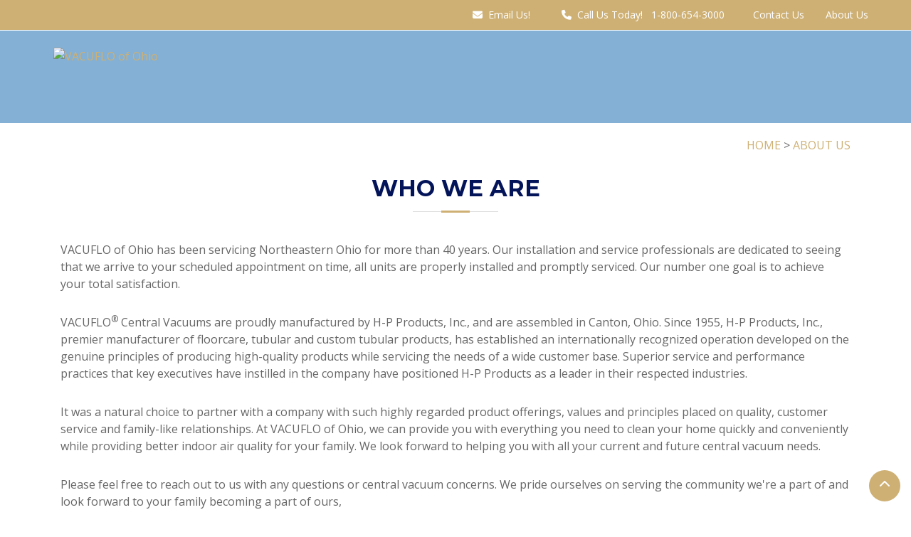

--- FILE ---
content_type: text/html; charset=utf-8
request_url: https://www.vacufloofohio.com/wba/header/about-us/
body_size: 13342
content:


<!DOCTYPE html>

<html lang="en">
<head><!-- Google tag (gtag.js) -->
<script async src="https://www.googletagmanager.com/gtag/js?id=G-DRNZ81S398"></script>
<script>
  window.dataLayer = window.dataLayer || [];
  function gtag(){dataLayer.push(arguments);}
  gtag('js', new Date());

  gtag('config', 'G-DRNZ81S398');
</script><title>
	VACUFLO of Ohio | About Us
</title><meta charset="utf-8" /><meta name="viewport" content="width=device-width, initial-scale=1, shrink-to-fit=no" />
    <meta name="description" content="VACUFLO of Ohio has been servicing Northern Ohio for over 40 years. We are an authorized dealer of VACUFLO products that are assembled here in Canton, Ohio." />
<meta name="keywords" content="vacuflo, dirt devil, element, vacflow, central vacuum, modern day, cyclovac, husky, huskie, hoover, dyson, electrolux, beam, dockit, docit, doc it, dock it, hideahose, hidiehose, hide-a-hose, built in vacuum, sweeper, shark, stick vac, kirby" />
<link href="https://fonts.googleapis.com/css?family=Open+Sans:300,300i,400,400i,700,700i%7CRaleway:300,400,500,700,800%7CMontserrat:300,400,700" rel="stylesheet" /><link href="/Content/bootstrap.min.css" rel="stylesheet" /><link href="/Content/fontawesome6/css/fontawesome.min.css" rel="stylesheet" /><link href="/Content/fontawesome6/css/brands.min.css" rel="stylesheet" /><link href="/Content/fontawesome6/css/solid.min.css" rel="stylesheet" /><link href="/Content/animate/animate.min.css" rel="stylesheet" /><link href="/Content/ionicons/ionicons.min.css" rel="stylesheet" /><link href="/Content/owlcarousel/assets/owl.carousel.min.css" rel="stylesheet" /><link href="/Scripts/lightbox/css/lightbox.min.css" rel="stylesheet" /><link href="/WBA/Styles/WBA_BS2/WBA_BS2.min.css" rel="stylesheet" /><style>#headermenu a {
    color: #fff;
}
#headermenu a:hover {
    color: #fff;
}
#portfolio .portfolio-item figure {
    height: auto;
    max-height: 240px;
}
#intro2 .carousel-item::before {
    content: '';
    background-color: rgba(0, 0, 0, 0.3);
    position: absolute;
    height: 100%;
    width: 100%;
    top: 0;
    right: 0;
    left: 0;
    bottom: 0;
}
#intro2 p {
    font-size: 22px;
}
#video{
    padding: 40px 0 60px 0;
}
#portfolio {
    padding: 0 0 20px 0;
}
#portfolio .portfolio-item figure .link-preview {
    left: calc(50% - 38px);
    top: calc(50% - 18px);
    left: calc(50% - 12px);
    top: calc(50% - 10px);
}
#portfolio .portfolio-item figure:hover .link-preview {
    opacity: 1;
    left: calc(50% - 12px);
}
#portfolio .portfolio-item figure {
    height: auto;
}
.video-responsive{
    overflow:hidden;
    padding-bottom:56.25%;
    position:relative;
    height:0;
}
.video-responsive iframe, .video-responsive object, .video-responsive embed {
    left:0;
    top:0;
    height:100%;
    width:95%;
    position:absolute;
}
.rel {
    position:relative;
}
.absol {
    position:absolute;
}

a, .contentbody a
{
    color: #ceb074;
}
a:hover, .contentbody a:hover, #maininnerleft ul li a:hover
{
    color: #ceb074;
    text-decoration: underline;
}
#mainin {
    margin-bottom: 30px;
}
h1, h2, h3, #pgcontent h1, #pgcontentin h1, .section-header h2, #testimonials .testimonial-item h3 {
    color: #041459;
}

#footer .footer-top .footer-info h3 {
    color: #fff;
}
#topbar .contact-info a, #topbar .desktop-only, #footer .credits a {
    color: #fff;
}
#topbar .contact-info a:hover, #footer .credits a:hover {
    color: #fff;
    text-decoration: underline;
}
#topbar
{
    background: #ceb074;
    border-bottom: 0 solid #eee;
}
#footer
{
    background: #83b0d4;
}
#intro2 .btn-more-green, #footer .btn-subscribe, .but {
    background: #ceb074;
}

#intro2 .btn-more-green:hover, #footer .btn-subscribe:hover {
    background: #fff;
    color: #ceb074;
}
#clients .owl-dot.active {
    background-color: #ceb074;
}
#testimonials .owl-dot.active {
    background-color: #ceb074;
}
.but {
    background: #ceb074;
    border-width: 0px;
    border: 2px solid #ceb074;
}
.but:hover {
    background: #fff;
    color: #ceb074;
    border: 2px solid #ceb074;
}
#topbar .contact-info i {
    color: #fff;
}
#header
{
    background: none;
}
#header.header-scrolled, #header.hdinner {
    background: #83b0d4;
    border-bottom: solid 0px #efefef;
}
.nav-menu a {
    color: #fff;
}
.nav-menu>.menu-active>a, .nav-menu li:hover>a, .nav-menu>.menu-active>a {
    color: #fff;
}
.nav-menu ul li:hover>a {
    color: #83b0d4;
}
a.prodcta {    
    font-family: "Montserrat",sans-serif;
    font-weight: 800;
    font-size: 18px;
    letter-spacing: 1px;
    display: inline-block;
    padding: 8px 32px;
    border-radius: 50px;
    transition: .5s;
    margin: 40px 0px 10px 0px;
    color: #fff;
    background: #ceb074;
    border: 2px solid #ceb074;
}
a.prodcta:hover {    
    font-family: "Montserrat",sans-serif;
    font-weight: 800;
    font-size: 18px;
    letter-spacing: 1px;
    display: inline-block;
    padding: 8px 32px;
    border-radius: 50px;
    transition: .5s;
    margin: 40px 0px 10px 0px;
    color: #ceb074;
    background: #fff;
    border: 2px solid #ceb074;
    text-decoration: none;
}
#news .box .icon i {
    color: #ceb074;
}
#footer .footer-top .footer-info h3 {
    border-left: 4px solid #ceb074;
}
#footer .footer-top .social-links a:hover {
    background: #ceb074;
}
#footer .footer-top .footer-links ul a:hover {

    color: #ceb074;

}
#pgcontent h1::after, #pgcontentin h1::after, .section-header h2::after, #footer .footer-top h4::after {
    background: #ceb074;
}
.back-to-top {
    background: #ceb074;
}
.back-to-top:hover {
    background: #111111;
}
#mobile-nav ul .menu-has-children i.fa-chevron-up {
  color: #ceb074;
}
#mobile-nav ul .menu-item-active {
  color: #ceb074;
}

#intro2 p {
    font-size: 16px;
}

@media (min-width: 1024px) {
#intro2 p {
    font-size: 22px;
}
}
@media (max-width: 768px) {
#intro2, #intro2 .carousel-item {
    height: 80vh;
    top: 0;
}
#header
{
    background: #83b0d4;
}
}
</style><link href="/WebResource.axd?d=DZr7hnZ1FDFg2ElWpFeZy_HykmVavB2_MQuDM1RHJjnn9eNE38WDq4klABlVCUwPqUk9p_2yLXNKpMSX7XYIj2eiQ5AafVaECBeENJpSLKFBdC5PmGrv_htb2K4QPAD2_soVenO1LTALR2jw7MhsStXQCfQ1&amp;t=636826227680000000" type="text/css" rel="stylesheet" /></head>
<body id="body">
    
    <form method="post" action="./?ct=about-us%2f" onsubmit="javascript:return WebForm_OnSubmit();" id="form1">
<div class="aspNetHidden">
<input type="hidden" name="__EVENTTARGET" id="__EVENTTARGET" value="" />
<input type="hidden" name="__EVENTARGUMENT" id="__EVENTARGUMENT" value="" />
<input type="hidden" name="__VIEWSTATE" id="__VIEWSTATE" value="/[base64]/jKBiRUAw" />
</div>

<script type="text/javascript">
//<![CDATA[
var theForm = document.forms['form1'];
if (!theForm) {
    theForm = document.form1;
}
function __doPostBack(eventTarget, eventArgument) {
    if (!theForm.onsubmit || (theForm.onsubmit() != false)) {
        theForm.__EVENTTARGET.value = eventTarget;
        theForm.__EVENTARGUMENT.value = eventArgument;
        theForm.submit();
    }
}
//]]>
</script>


<script src="/WebResource.axd?d=5MvCq7jInQmRsZYuYXEqkW3Dj_dsU2bem9PIM0N5JfhV4LYLDstL1WgrzF0TDn2usu2Gics3xiYid9AGxXRKcXXcRhE1&amp;t=638901627720898773" type="text/javascript"></script>


<script src="/ScriptResource.axd?d=EGMHXUehquDfCUptDT0Xol0G8PVfDKeo87nBRp9vtfpIdwr97hoWqJQEHs-VKPHgKePDFvoD6mKmKRbpqm1WBX3WapL3z-yYxRSAa5PYYzIaTcAzD2vu3vwRFT_MTL5uoKg9JNFRzxuKSl-J5Af8HcX5PdY1&amp;t=32e5dfca" type="text/javascript"></script>
<script src="/ScriptResource.axd?d=B8vZl0FwMjBQ590stdbSfHUZLE-Nqe2c3wk-yCaoz6otuLPWpVsfuPfeH63YyB5pzbxrDsFGZu58vnUSoknETGdWiupMoIUJ63mQKUTqlPJUScPHGrFtUgbEQ9h3E7_4yhWZL2ofkZAnI48H-MLJfrEAvwEHwFW7lxBxnvM22gVhHz_J0&amp;t=32e5dfca" type="text/javascript"></script>
<script src="../../js/webkit.min.js" type="text/javascript"></script>
<script src="/ScriptResource.axd?d=4qPg0hcmMhV30zmD_orvazVCxlmAFoYTVHZnJ1D5gNsdtI6YJhYd9WB8JfUDwaB9fjjYzOjS7yZ3iA5gSiBgrc_fGnVFnr31VT5fXrplfReMSLaJUvutHGUXrohC-OOZGoGrQA2&amp;t=5e95cc64" type="text/javascript"></script>
<script src="/ScriptResource.axd?d=r0Y4E4pHqgGC4tUBsumQTqylWKlXxa2JPFJUvCeK2etwAzfk12ElM24mkTHxiNNqC453j9wMFom948Ex-i9ZgXT1pRqwwFHL1kNPk-uU_MjW7Vk60&amp;t=5e95cc64" type="text/javascript"></script>
<script src="/ScriptResource.axd?d=gh6N9pBbrDVQ9XvP30WXK34EfFphwig-gvNxf3RNus85g6GmrTmpsZsb9-wTsNfzwej6ArOJOYeWunb8AjXUvQWdlYFHr60oYUBR1DqT__gEugzu0&amp;t=5e95cc64" type="text/javascript"></script>
<script src="/ScriptResource.axd?d=su0UXiHSNPDEITt3sYzf18zOYwDTi74VA1RPIimvyXocfzC_UMfyujZ21MRCf7pHTTjgrmnJ5eqwSZKHROSweP_n2nkDuKfxed9rRATTOZ7y4Hic0&amp;t=5e95cc64" type="text/javascript"></script>
<script src="/ScriptResource.axd?d=JWL1UbQYpdokSjbVS8W5i8Nz9XgpOGChq91U-V5PGgwiCwuPO48qjQ70ZGAIUsuxZFK-ni3VZ7rwN5U2HWYEtQxJKq5PdupAqF5UefQWtinfQP3f0&amp;t=5e95cc64" type="text/javascript"></script>
<script src="/ScriptResource.axd?d=SLmkWKZJGb_JgdtsribB0XAFJ0Jaws_IrEnQCcqt-JmViN-nV5fUSMUG8NWQlJURiffjC7mbKG4hnHb63-TL8BoXVc77GspGvqUP8ITIwjK3IB8e0&amp;t=5e95cc64" type="text/javascript"></script>
<script src="/ScriptResource.axd?d=r9aeK4RZrjTxcaL0-favi6AzX-cBUSSQ2G1ckoNTyHFbpf2nseto_uisRltrKHeYl8YKUbgxBVpaKprB7hzzB8JHp1RO0YvUq6HAYdFBZW4H9Aqte7wAmeoIXNalyAFKu066sQ2&amp;t=5e95cc64" type="text/javascript"></script>
<script src="/ScriptResource.axd?d=l258EhPTqvpP8gPXY7luLNbIHKtn2dRcp7v_hL02Ok7Et47W_Qb366pkMhevKDvl25XaMCTFjWB4JAGfxMM7z8I9efRIn5SG9intCcZVFiiRTsnN0&amp;t=5e95cc64" type="text/javascript"></script>
<script src="/ScriptResource.axd?d=RLLiw_7pLQnMV9LytoNp_o-DuP9-Wsz4bdBlVsAsDq2krRXOScaFeM0mn9Q5q1AuiWBuikNEbDG1xY6rXNGniqaoiFzCzO65efY5hNvdt_z6Ly_10&amp;t=5e95cc64" type="text/javascript"></script>
<script src="/ScriptResource.axd?d=2CA1Yy26YCN75-GjN6iguJzb4x01lOdO64n6WHMijKYF0upT3dVnl4WvCD2UTxbRTLVuphNU2m2Br6143vTFO_zBJiVExj-kFMjf1N3o7Zqm6BTaFLBxfmCa8_1Oc8ODivG5hA2&amp;t=5e95cc64" type="text/javascript"></script>
<script src="/ScriptResource.axd?d=MU4xWkm0TuxK42c6CLiF82AidfztSmf67OrwUdQq5PFRTUo5M03WpYauvzUhpAoqts1tMJV2Es-EORXczqqRIR8vkEGPGb0j3XJ7JThe18LqbaJr0&amp;t=5e95cc64" type="text/javascript"></script>
<script src="/ScriptResource.axd?d=t1IqjqkSIbQoLQwahQlYSaRlqc4uaVenSkQ_R3N6kjfuItjkGxAdH1lV_uDkJfpX0luYT8342-dbjfD2DATvaUT2QB_3O6BlveedZG8aNh6G9JmX0&amp;t=5e95cc64" type="text/javascript"></script>
<script src="/ScriptResource.axd?d=zc1mOlWu1AjO0p3ukK2yrx9JqavbJP7vAf3adWrKUlZFAoDal9lfPbU7Ixbs9idVqw8YQFUj1nYu3k-uaoEPeMk1EK7pMrMJ7d7wjhQO868E-6q50&amp;t=5e95cc64" type="text/javascript"></script>
<script type="text/javascript">
//<![CDATA[
function WebForm_OnSubmit() {
null;
return true;
}
//]]>
</script>

<div class="aspNetHidden">

	<input type="hidden" name="__VIEWSTATEGENERATOR" id="__VIEWSTATEGENERATOR" value="F6B201E2" />
	<input type="hidden" name="__EVENTVALIDATION" id="__EVENTVALIDATION" value="/wEdAAT+gOS2Il0eV/wM/yUOuTxWPZ/9m+0a5SzlATQNmuidktGJ4TqrNwThMnCmcNNHudxpVoaHOhvRHtkmEkFQ1XKxP3MMEncWRno/LtrsZD0Kns610l8=" />
</div>
    <script type="text/javascript">
//<![CDATA[
Sys.WebForms.PageRequestManager._initialize('ctl00$ToolkitScriptManager1', 'form1', [], [], [], 90, 'ctl00');
//]]>
</script>


        <section id="topbar" class="d-lg-block">
            <div class="container2 clearfix">
                
                
    <div id="headergraphic">
        
    </div>
    <div id="headermenu">
        
<a href="javascript:void(0)" id="menu-icon"></a>
<div class="RMSMenuHeader" id="MenuRayHeader"><div class="AspNet-Menu-Horizontal"><ul class="AspNet-Menu"><li class="AspNet-Menu-Leaf"><a href="/wba/header/contact-us/" class="AspNet-Menu-Link">Contact Us</a></li><li class="AspNet-Menu-Leaf"><a href="/wba/header/about-us/" class="AspNet-Menu-Link-Current">About Us</a></li></ul></div></div>


    </div>

                <div class="contact-info float-right">
                    <div class="desktop-only"><i class="fa fa-envelope"></i> <a href="/wba/header/contact-us/">Email Us!</a></div><div class="mobile-only"><i class="fa fa-envelope"></i> <a href="/wba/header/contact-us/">Email Us!</a></div>          
                    <div class="desktop-only"><i class="fa fa-phone"></i> Call Us Today! &nbsp; 1-800-654-3000</div><div class="mobile-only"><i class="fa fa-phone"></i><a class="calllink" href="tel:1-800-654-3000">1-800-654-3000</a></div>
                </div>
            </div>
        </section>

        <header id="header" class="hdinner">
            <div class="container-fluid">
                <div id="logo" class="pull-left">
                    <a href="/"><img src="/CMSFiles/vld56/files/Image/VF ohio.png" alt="VACUFLO of Ohio" title="VACUFLO of Ohio" /></a>
                </div>
                <nav id="nav-menu-container">
                    <ul class="nav-menu"><li class="nav-home"><a href="/">Home</a></li><li class="menu-has-children"><a href="javascript:void(0)" target="_self">Products</a><ul><li><a href="/wba/static/products/power-units/">Power Units</a><li class="menu-has-children"><a href="/wba/static/products/retractable-hose-systems/">Retractable Hose Systems</a><ul><li><a href="/wba/static/products/retractable-hose-systems/chameleon-retractable-hose-system/">Chameleon Retractable Hose System</a></li><li><a href="/wba/static/products/retractable-hose-systems/vroom-retract-vac/">Vroom Retract Vac</a></li><li><a href="/wba/static/products/retractable-hose-systems/vroom/">Vroom</a></li><li><a href="/wba/static/products/retractable-hose-systems/spot/">Spot</a></li></ul></li><li class="menu-has-children"><a href="javascript:void(0)" target="_self">Accessories</a><ul><li><a href="/wba/static/products/accessories/air_driven-powerheads/">Air-Driven Powerheads</a></li><li><a href="/wba/static/products/accessories/electric-powerheads/">Electric Powerheads</a></li><li><a href="/wba/static/products/accessories/standard-accessories/">Standard Accessories</a></li><li><a href="/wba/static/products/accessories/specialty-accessories/">Specialty Accessories</a></li><li><a href="/wba/static/products/accessories/battery-powerheads/">Battery Powerheads</a></li></ul></li></ul></li><li class="menu-has-children"><a href="javascript:void(0)" target="_self">Why Central Vacs</a><ul><li><a href="/wba/static/why-central-vacs/healthy-home/">Healthy Home</a><li><a href="/wba/static/why-central-vacs/central-vacs-vs-portables/">Central Vacs VS Portables</a><li><a href="/wba/static/why-central-vacs/value/">Value</a><li><a href="/wba/static/why-central-vacs/convenient-cleaning/">Convenient Cleaning</a></ul></li><li class="menu-has-children"><a href="javascript:void(0)" target="_self">Support</a><ul><li><a href="/wba/static/support/choosing-the-right-system/">Choosing the Right System</a><li><a href="/wba/static/support/vacuflo-warranty/">VACUFLO Warranty</a><li class="menu-has-children"><a href="javascript:void(0)" target="_self">FAQ</a><ul><li><a href="/wba/static/support/faq/power-units/">Power Units</a></li><li><a href="/wba/static/support/faq/powerheads/">Powerheads</a></li><li><a href="/wba/static/support/faq/hoses-and-accessories/">Hoses and Accessories</a></li><li><a href="/wba/static/support/faq/valves/">Valves</a></li><li><a href="/wba/static/support/faq/installation/">Installation</a></li></ul></li></ul></li><li class="nav-builder-center"><a href="/wba/static/builder-center/">Builder Center</a></li></ul>

                </nav>
            </div>
        </header>

        <main id="mainin">

        
    
 
              
            <section id="pgcontentin" class="wow fadeIn">
                <div class="container">
                    
    
    <div class="contentcontainer"><div class="contentcrumb"><a href="/" class="contentcrumblink">HOME</a> > <a href="/wba/header/about-us/" class="current">ABOUT US</a></div><h1>Who We Are</h1><div class="contentbody"><p> VACUFLO of Ohio has been servicing Northeastern Ohio for more than 40 years. Our installation and service professionals are dedicated to seeing that we arrive to your scheduled appointment on time, all units are properly installed and promptly serviced. Our number one goal is to achieve your total satisfaction.</p>
<p>VACUFLO<sup>&#174;</sup> Central Vacuums&nbsp;are proudly manufactured by H-P&nbsp;Products, Inc., and are assembled in Canton, Ohio. Since 1955, H-P&nbsp;Products, Inc., premier manufacturer of floorcare, tubular and custom tubular products, has established an internationally recognized operation developed on the genuine principles of producing high-quality products while servicing the needs of a wide customer base. Superior service and performance practices that key executives have instilled in the company have positioned H-P&nbsp;Products as a leader in their respected industries.</p>
<p>It was a natural choice to partner with a company with such highly regarded product offerings, values and principles placed on quality, customer service and family-like relationships. At&nbsp;VACUFLO of Ohio, we can provide you with everything you need to clean your home quickly and conveniently while providing better indoor air quality for your family. We look forward to helping you with all your current and future central vacuum needs.</p>
<p>Please feel free to reach out to us with any questions or central vacuum concerns. We pride ourselves on serving the community we&#39;re a part of and look forward to your family becoming a part of ours,</p>
The&nbsp;VACUFLO of Ohio Team
<br style="clear: both;" /></div><div class="contentdate">Updated at 9/24/2019 1:52:49 PM</div><div class="contentviews">8167 Views</div><div class="contentend">&nbsp;</div></div>

                </div>
            </section>

            
    
 

        </main>
 
        <footer id="footer">
            <div class="footer-top">
                <div class="container">
                    <div class="row">

                        <div class="col-lg-3 col-md-6 footer-info">
                                

                        </div>

                        <div class="col-lg-3 col-md-6 footer-contact">
                            <h4>VACUFLO of Ohio</h4>
                            <p>
                                6594 Greenfield Circle,<br />North Canton, OH 44721<br />800-654-3000
                            </p>

                            <div class="social-links">
                                    
                
                            </div>

                        </div>

                        <div class="col-lg-3 col-md-6 footer-links">
                            <h4>Additional Links</h4>
                            
    <ul><li><i class="ion-ios-arrow-right"></i> <a href="/wba/footer/sitemap/">Sitemap</a></li><li><i class="ion-ios-arrow-right"></i> <a href="/wba/footer/privacy-policy/">Privacy Policy</a></li></ul>


                        </div>

                        <div class="col-lg-3 col-md-6 footer-newsletter">
                                              
   

                  
                        </div>

                    </div>
                </div>
            </div>

            <div class="container">
                <div class="copyright">
                    <div id="copyright">&copy; 2019 VACUFLO of Ohio</div>
                </div>
                <div class="credits">
                    
                </div>
            </div>
        </footer>


        <a href="#" class="back-to-top"><i class="fa fa-chevron-up"></i></a>

 
    

    <a id="lnkNull" href="javascript:__doPostBack(&#39;ctl00$lnkNull&#39;,&#39;&#39;)"></a>
    
    <div id="pnlPopup" class="modalPopup" style="display: none">
	
        <div class="container">
            <div class="row">
                <div class="col text-center">
                    
                </div>
            </div>
            <div id="PanelConfirm">
		
                <div class="row">
                    <div class="col text-center">
                        
                    </div>
                </div>
                <div class="row">
                    <div class="col text-center">
                        
                    </div>
                </div>
                <div class="row">
                    <div class="col text-center">
                        <input type="submit" name="ctl00$btnVerifyYes" value="Yes" id="btnVerifyYes" class="btn btn-lg btn-modal" />
                        <input type="submit" name="ctl00$btnVerifyNo" value="No" id="btnVerifyNo" class="btn btn-lg btn-modal" />
                    </div>
                </div>
            
	</div>         
            <div id="PanelNoConfirm">
		
                <div class="row">
                    <div class="col text-center">
                                              
                    </div>
                </div>
            
	</div>
        </div>
    
</div>

    

<script type="text/javascript">
//<![CDATA[
Sys.Application.add_init(function() {
    $create(Sys.Extended.UI.ModalPopupBehavior, {"backgroundCssClass":"modalBackground","dynamicServicePath":"/wba/header_page.aspx","id":"mpe","popupControlID":"pnlPopup","repositionMode":2}, null, null, $get("lnkNull"));
});
//]]>
</script>
</form>
<script src="/Scripts/jquery-3.0.0.min.js"></script>
<script src="/Scripts/umd/popper.min.js"></script>
<script src="/Scripts/bootstrap.min.js"></script>
<script src="/Scripts/bootstrap.bundle.min.js"></script>
<script src="/Scripts/easing/easing.min.js"></script>
<script src="/Scripts/superfish/hoverIntent.js"></script>
<script src="/Scripts/superfish/superfish.min.js"></script>
<script src="/Scripts/wow/wow.min.js"></script>
<script src="/Scripts/waypoints/waypoints.min.js"></script>
<script src="/Scripts/counterup/counterup.min.js"></script>
<script src="/Scripts/owlcarousel/owl.carousel.min.js"></script>
<script src="/Scripts/isotope/isotope.pkgd.min.js"></script>
<script src="/Scripts/lightbox/js/lightbox.min.js"></script>
<script src="/Scripts/touchSwipe/jquery.touchSwipe.min.js"></script>
<script src="/wba/js/wba-bs2.min.js"></script>

</body>
</html>


--- FILE ---
content_type: application/javascript
request_url: https://www.vacufloofohio.com/wba/js/webkit.min.js
body_size: 65
content:
Sys.Browser.WebKit={};navigator.userAgent.indexOf("WebKit/")>-1&&(Sys.Browser.agent=Sys.Browser.WebKit,Sys.Browser.version=parseFloat(navigator.userAgent.match(/WebKit\/(\d+(\.\d+)?)/)[1]),Sys.Browser.name="WebKit");
//# sourceMappingURL=webkit.min.js.map


--- FILE ---
content_type: application/javascript
request_url: https://www.vacufloofohio.com/wba/js/wba-bs2.min.js
body_size: 1380
content:
jQuery(document).ready(function(n){var t,i;if(n(window).scroll(function(){n(this).scrollTop()>100?n(".back-to-top").fadeIn("slow"):n(".back-to-top").fadeOut("slow")}),n(".back-to-top").click(function(){return n("html, body").animate({scrollTop:0},1500,"easeInOutExpo"),!1}),n("#intro-carousel").owlCarousel({autoplay:!0,dots:!1,loop:!0,animateOut:"fadeOut",items:1}),(new WOW).init(),n(".nav-menu").superfish({animation:{opacity:"show"},speed:400}),n("#nav-menu-container").length){t=n("#nav-menu-container").clone().prop({id:"mobile-nav"});t.find("> ul").attr({"class":"",id:""});n("body").append(t);n("body").prepend('<button type="button" id="mobile-nav-toggle"><i class="fa fa-bars"><\/i><\/button>');n("body").append('<div id="mobile-body-overly"><\/div>');n("#mobile-nav").find(".menu-has-children").prepend('<i class="fa fa-chevron-down"><\/i>');n(document).on("click",".menu-has-children i",function(){n(this).next().toggleClass("menu-item-active");n(this).nextAll("ul").eq(0).slideToggle();n(this).toggleClass("fa-chevron-up fa-chevron-down")});n(document).on("click","#mobile-nav-toggle",function(){n("body").toggleClass("mobile-nav-active");n("#mobile-nav-toggle i").toggleClass("fa-times fa-bars");n("#mobile-body-overly").toggle()});n(document).click(function(t){var i=n("#mobile-nav, #mobile-nav-toggle");i.is(t.target)||i.has(t.target).length!==0||n("body").hasClass("mobile-nav-active")&&(n("body").removeClass("mobile-nav-active"),n("#mobile-nav-toggle i").toggleClass("fa-times fa-bars"),n("#mobile-body-overly").fadeOut())})}else n("#mobile-nav, #mobile-nav-toggle").length&&n("#mobile-nav, #mobile-nav-toggle").hide();n(".nav-menu a, #mobile-nav a, .scrollto").on("click",function(){var i,t;if(location.pathname.replace(/^\//,"")==this.pathname.replace(/^\//,"")&&location.hostname==this.hostname&&(i=n(this.hash),i.length))return t=0,n("#header").length&&(t=n("#header").outerHeight(),n("#header").hasClass("header-fixed")||(t=t-20)),n("html, body").animate({scrollTop:i.offset().top-t},1500,"easeInOutExpo"),n(this).parents(".nav-menu").length&&(n(".nav-menu .menu-active").removeClass("menu-active"),n(this).closest("li").addClass("menu-active")),n("body").hasClass("mobile-nav-active")&&(n("body").removeClass("mobile-nav-active"),n("#mobile-nav-toggle i").toggleClass("fa-times fa-bars"),n("#mobile-body-overly").fadeOut()),!1});n(window).scroll(function(){n(this).scrollTop()>100?(n("#header").addClass("header-scrolled"),n("#mobile-nav-toggle").addClass("scrolled")):(n("#header").removeClass("header-scrolled"),n("#mobile-nav-toggle").removeClass("scrolled"))});n(".carousel").swipe({swipe:function(t,i){i=="left"&&n(this).carousel("next");i=="right"&&n(this).carousel("prev")},allowPageScroll:"vertical"});n("#skills").waypoint(function(){n(".progress .progress-bar").each(function(){n(this).css("width",n(this).attr("aria-valuenow")+"%")})},{offset:"80%"});n('[data-toggle="counter-up"]').counterUp({delay:10,time:1e3});i=n(".portfolio-container").isotope({itemSelector:".portfolio-item",layoutMode:"fitRows"});n("#portfolio-flters li").on("click",function(){n("#portfolio-flters li").removeClass("filter-active");n(this).addClass("filter-active");i.isotope({filter:n(this).data("filter")})});n(".clients-carousel").owlCarousel({autoplay:!0,dots:!0,loop:!0,responsive:{0:{items:2},768:{items:4},900:{items:5}}});n(".clients-carousel2").owlCarousel({autoplay:!0,dots:!0,loop:!0,responsive:{0:{items:1},768:{items:2},900:{items:2}}});n(".testimonials-carousel").owlCarousel({autoplay:!0,dots:!0,loop:!0,responsive:{0:{items:1},768:{items:1},900:{items:1}}})});
//# sourceMappingURL=wba-bs2.min.js.map
